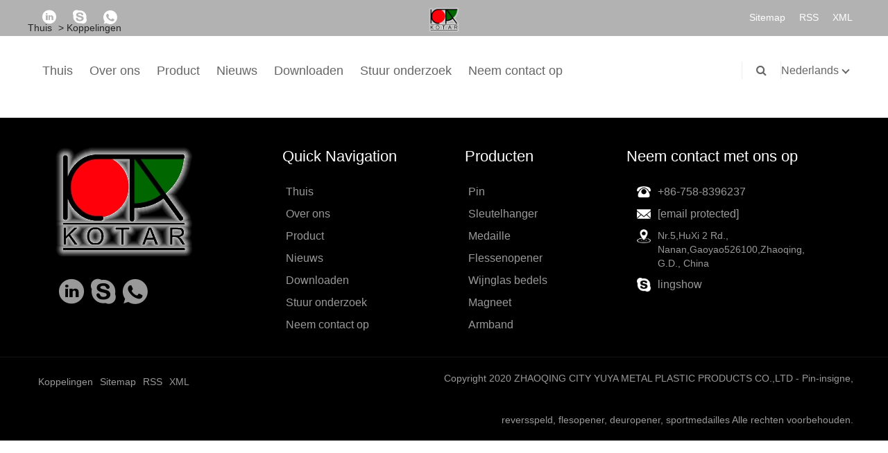

--- FILE ---
content_type: text/html; charset=utf-8
request_url: https://nl.kotarchina.com/links.html
body_size: 9453
content:
<!DOCTYPE html>
<html lang="en">
<head>
    <title>Koppelingen - ZHAOQING CITY YUYA METALEN PLASTIC PRODUCTEN CO.,LTD</title>
    <meta name="keywords" content="Pin-badge, reversspeld, flesopener, deuropener, sportmedailles, fabrikanten, leveranciers, fabriek" />
    <meta name="description" content="Koop pin-badge, reversspeld, flesopener, deuropener, sportmedailles van KOTAR. Topkwaliteit, grote keuze en deskundig advies zijn onze kenmerken. U kunt er zeker van zijn dat u de producten in onze fabriek koopt en wij bieden u de beste after-sales service en tijdige levering." />
    
<meta http-equiv="Content-Type" content="text/html; charset=UTF-8" />
<meta name="viewport" content="width=device-width,initial-scale=1,minimum-scale=1,maximum-scale=1,user-scalable=no" />
<meta name="format-detection" content="telephone=no" />
<meta name="apple-mobile-web-app-capable" content="yes" />
<meta name="apple-mobile-web-app-status-bar-style" content="black" />
<meta name="google-site-verification" content="Q6qs2H12v2WaRElU-0vQZdHA0NkDNjJWmpajH5Jkibw" />
<!-- Global site tag (gtag.js) - Google Analytics -->
<script async src="https://www.googletagmanager.com/gtag/js?id=UA-174189510-1"></script>
<script>
  window.dataLayer = window.dataLayer || [];
  function gtag(){dataLayer.push(arguments);}
  gtag('js', new Date());

  gtag('config', 'UA-174189510-1');
</script>
<link rel="canonical" href="https://nl.kotarchina.com/links.html" />
<link rel="icon" type="image/x-icon" href="//d.hzytb.com/images/20230111/151828/053346.png" type="image/x-icon">
<link rel="shortcut icon" type="image/x-icon" href="//d.hzytb.com/images/20230111/151828/053346.png" type="image/x-icon">
<script src="/templates/1043/js/iconfont.js"></script>
<script type="text/javascript" src="/templates/1043/js/jquery.min.js"></script>
<link rel="stylesheet" href="/static/css/layui-grid.css" />
<link rel="stylesheet" type="text/css" href="/templates/1043/css/product.css">
<link rel="stylesheet" type="text/css" href="/templates/1043/css/product_mobile.css">

<link href="/templates/1043/css/bootstrap.min.css" rel="stylesheet">
<link href="/templates/1043/css/swiper.min.css" rel="stylesheet">
<link href="/templates/1043/css/font-awesome.css" rel="stylesheet">
<link href="/templates/1043/css/animate.min.css" rel="stylesheet">
<link href="/templates/1043/css/style.css?v=1.0" rel="stylesheet">
<link href="/templates/1043/css/iconfont.css" rel="stylesheet" />
<link href="/templates/1043/css/im.css" rel="stylesheet" />
<link href="/templates/1043/css/mobile_contact.css" rel="stylesheet" />
<link rel="stylesheet" href="/static/fonts/trade-fonts/iconfont.css" />

<link href="/templates/1043/css/z-main.css" rel="stylesheet">
<link href="/templates/1043/css/z-style.css" rel="stylesheet">
<link href="/templates/1043/css/z-theme.css" rel="stylesheet">
<script src="/templates/1043/js/z-common1.js"></script>
<script src="/templates/1043/js/z-owl.carousel.js"></script>

<link href="/templates/1043/css/ues-base.css?v=1.0" rel="stylesheet">

<script src="/static/js/layui/layui.js"></script>
<style>
    .shown_products_b_a .opt p {
		font-size:14px;
		line-height:150%;
		margin:10px 0;
	}
	.shown_products_b_a .opt h4 {
		font-size:18px;
		font-weight:bold;
		line-height:150%;
		margin:30px 0 10px 0;
	}
	.shown_products_b_a .opt table {
		font-size:14px;
		margin:10px 0;
	}
	.shown_products_b_a .opt table td {
		padding:10px;
	}
@media screen and (max-width: 769px) {
.block-content {
width: 100% !important;
}
.footer-up .col-md-5 {
    display: block; 
}
.footer-up .foot-right {
    display: block; 
}
.classes img {width:auto;height:auto}
.news-img img {width:auto;height:auto}
#nav .submenu li a {z-index:999}
.foot-nav li {
    float: left;
}
}
.pagination {
    display: revert;
    margin-top: 20px;
}
</style>
</head>
<body style="width: 100%;">
<div class="cont">
    <link rel="stylesheet" href="/static/fonts/trade-fonts/iconfont.css" />
<style>
	.header-top .left .trade-icon {
		font-size: 20px;
		color: #fff;
	}
	footer .footer-up .col-md-7 ul.shm li .trade-icon {
		font-size: 36px;
	}
</style>
<header id="head">
	<div class="header-top clearfix">
		<div class="left c-share">
						<a href="https://www.linkedin.com/in/maggie-maggie-kotar-626b6736/?msgControlName=reply_to_sender&amp;msgConversationId=6689198871135965184&amp;msgOverlay=true" rel="nofollow" class="Linkedin clickLog" data-position="top" data-type="Linkedin"><i class="iconfont icon-in"></i></a>
						<a href="skype:lingshow?chat" rel="nofollow" class="skype clickLog" data-position="top" data-type="skype"><i class="iconfont icon-skype"></i></a>
						<a href="https://api.whatsapp.com/send?l=en&phone=+8613560902333" rel="nofollow" class="Whatsapp clickLog" target="_blank" data-position="top" data-type="Whatsapp"><i class="iconfont icon-whatsapp"></i></a>
					</div>
		<div class="right">
			<ul class="top-ul clearfix">
				<li><a href="/sitemap.html">Sitemap</a></li>
				<li><a href="/rss.xml">RSS</a></li>
				<li><a href="/sitemap.xml">XML</a></li>
			</ul>
		</div>
	</div>
	<nav class="clearfix">
		<div class="left nav" id="nav">
			<ul class="nav_en site_383055">
								<li onmouseover="displaySubMenu(this)" onmouseout="hideSubMenu(this)">
					<a href="/" title="Thuis" class="inmenu">Thuis</a>
									</li>
								<li onmouseover="displaySubMenu(this)" onmouseout="hideSubMenu(this)">
					<a href="/about.html" title="Over ons" class="inmenu_1">Over ons</a>
										<ul class="submenu">
												<li class="side_nav1" onmouseover="displaySubMenu(this)" onmouseout="hideSubMenu(this)">
							<a href="/about-13355.html" title="Over ons">Over ons</a>
													</li>
												<li class="side_nav1" onmouseover="displaySubMenu(this)" onmouseout="hideSubMenu(this)">
							<a href="/about-13404.html" title="Ons certificaat">Ons certificaat</a>
													</li>
												<li class="side_nav1" onmouseover="displaySubMenu(this)" onmouseout="hideSubMenu(this)">
							<a href="/about-13453.html" title="Productieapparatuur">Productieapparatuur</a>
													</li>
												<li class="side_nav1" onmouseover="displaySubMenu(this)" onmouseout="hideSubMenu(this)">
							<a href="/about-13502.html" title="Productie Markt">Productie Markt</a>
													</li>
												<li class="side_nav1" onmouseover="displaySubMenu(this)" onmouseout="hideSubMenu(this)">
							<a href="/about-13551.html" title="Onze service">Onze service</a>
													</li>
											</ul>
									</li>
								<li onmouseover="displaySubMenu(this)" onmouseout="hideSubMenu(this)">
					<a href="/products.html" title="Product" class="inmenu">Product</a>
										<ul class="submenu">
												<li class="side_nav1" onmouseover="displaySubMenu(this)" onmouseout="hideSubMenu(this)">
							<a href="/pin/" title="Pin">Pin</a>
													</li>
												<li class="side_nav1" onmouseover="displaySubMenu(this)" onmouseout="hideSubMenu(this)">
							<a href="/keychain/" title="Sleutelhanger">Sleutelhanger</a>
													</li>
												<li class="side_nav1" onmouseover="displaySubMenu(this)" onmouseout="hideSubMenu(this)">
							<a href="/medal/" title="Medaille">Medaille</a>
													</li>
												<li class="side_nav1" onmouseover="displaySubMenu(this)" onmouseout="hideSubMenu(this)">
							<a href="/bottle-opener/" title="Flessenopener">Flessenopener</a>
													</li>
												<li class="side_nav1" onmouseover="displaySubMenu(this)" onmouseout="hideSubMenu(this)">
							<a href="/wine-glass-charms/" title="Wijnglas bedels">Wijnglas bedels</a>
													</li>
												<li class="side_nav1" onmouseover="displaySubMenu(this)" onmouseout="hideSubMenu(this)">
							<a href="/magnet/" title="Magneet">Magneet</a>
													</li>
												<li class="side_nav1" onmouseover="displaySubMenu(this)" onmouseout="hideSubMenu(this)">
							<a href="/bracelet/" title="Armband">Armband</a>
													</li>
												<li class="side_nav1" onmouseover="displaySubMenu(this)" onmouseout="hideSubMenu(this)">
							<a href="/name-tags/" title="Naam kaartjes">Naam kaartjes</a>
													</li>
												<li class="side_nav1" onmouseover="displaySubMenu(this)" onmouseout="hideSubMenu(this)">
							<a href="/dog-tags/" title="Hondenlabels">Hondenlabels</a>
													</li>
												<li class="side_nav1" onmouseover="displaySubMenu(this)" onmouseout="hideSubMenu(this)">
							<a href="/money-clip/" title="Geld clip">Geld clip</a>
													</li>
												<li class="side_nav1" onmouseover="displaySubMenu(this)" onmouseout="hideSubMenu(this)">
							<a href="/bookmarks/" title="Bladwijzers">Bladwijzers</a>
													</li>
												<li class="side_nav1" onmouseover="displaySubMenu(this)" onmouseout="hideSubMenu(this)">
							<a href="/cufflinks/" title="Manchetknopen">Manchetknopen</a>
													</li>
												<li class="side_nav1" onmouseover="displaySubMenu(this)" onmouseout="hideSubMenu(this)">
							<a href="/tie-clip/" title="Stropdas clip">Stropdas clip</a>
													</li>
												<li class="side_nav1" onmouseover="displaySubMenu(this)" onmouseout="hideSubMenu(this)">
							<a href="/token-coin/" title="Token munt">Token munt</a>
													</li>
												<li class="side_nav1" onmouseover="displaySubMenu(this)" onmouseout="hideSubMenu(this)">
							<a href="/metal-coins/" title="Metalen munten">Metalen munten</a>
													</li>
												<li class="side_nav1" onmouseover="displaySubMenu(this)" onmouseout="hideSubMenu(this)">
							<a href="/medallion/" title="Medaillon">Medaillon</a>
													</li>
												<li class="side_nav1" onmouseover="displaySubMenu(this)" onmouseout="hideSubMenu(this)">
							<a href="/door-opener/" title="Deuropener">Deuropener</a>
													</li>
												<li class="side_nav1" onmouseover="displaySubMenu(this)" onmouseout="hideSubMenu(this)">
							<a href="/keyring/" title="Sleutelhanger">Sleutelhanger</a>
													</li>
												<li class="side_nav1" onmouseover="displaySubMenu(this)" onmouseout="hideSubMenu(this)">
							<a href="/lapel-pin/" title="Revers speld">Revers speld</a>
													</li>
												<li class="side_nav1" onmouseover="displaySubMenu(this)" onmouseout="hideSubMenu(this)">
							<a href="/badge/" title="Kenteken">Kenteken</a>
													</li>
											</ul>
									</li>
								<li onmouseover="displaySubMenu(this)" onmouseout="hideSubMenu(this)">
					<a href="/news.html" title="Nieuws" class="inmenu">Nieuws</a>
										<ul class="submenu">
												<li class="side_nav1" onmouseover="displaySubMenu(this)" onmouseout="hideSubMenu(this)">
							<a href="/news-1907.html" title="Nieuws uit de sector">Nieuws uit de sector</a>
													</li>
											</ul>
									</li>
								<li onmouseover="displaySubMenu(this)" onmouseout="hideSubMenu(this)">
					<a href="/download.html" title="Downloaden" class="inmenu">Downloaden</a>
									</li>
								<li onmouseover="displaySubMenu(this)" onmouseout="hideSubMenu(this)">
					<a href="/message.html" title="Stuur onderzoek" class="inmenu">Stuur onderzoek</a>
									</li>
								<li onmouseover="displaySubMenu(this)" onmouseout="hideSubMenu(this)">
					<a href="/contact.html" title="Neem contact op" class="inmenu">Neem contact op</a>
									</li>
							</ul>
		</div>
				<div class="logo"> <a href="/" title="ZHAOQING CITY YUYA METALEN PLASTIC PRODUCTEN CO.,LTD" ><img src="//d.hzytb.com/images/20230111/151828/141441.png" alt="ZHAOQING CITY YUYA METALEN PLASTIC PRODUCTEN CO.,LTD" title="ZHAOQING CITY YUYA METALEN PLASTIC PRODUCTEN CO.,LTD"></a> </div>
		<div class="nav-right right">
			<ul class="clearfix">
								<li class="emali"> <a href="/cdn-cgi/l/email-protection#c5aeaab1a4b7a6adacaba485bcb0bca4eba6aaa8eba6ab" title="kotarchina@yuya.com.cn" class="clickLog" data-position="top" data-type="email"><i class="fa fa-emali"></i><span class="__cf_email__" data-cfemail="7c1713081d0e1f1415121d3c0509051d521f1311521f12">[email&#160;protected]</span></a> </li>
								<li class="phone"> <a href="tel:+86-758-8396237" title="+86-758-8396237" class="clickLog" data-position="top" data-type="phone"><i class="fa fa-phone"></i>+86-758-8396237</a> </li>
				<li class="line"></li>
				<li class="nav-search"> <i class="fa fa-search"></i>
					<div class="bubble">
						<form action="/products.html" method="get">
							<input id="txtsearch" name="wd" class="search-txt" type="text" placeholder="Zoek hier">
							<button type="submit" class="search-submit" id="btnSearch"><i class="fa fa-search"></i></button>
						</form>
					</div>
				</li>
				<li class="line"></li>
				<li class="gz sremove">Nederlands					<div class="bubble">
						<ul class="submenu">
														<li><img title="L&euml;tzebuergesch" alt="L&euml;tzebuergesch" src="/upload/lang/lb.gif"><a href="https://lb.kotarchina.com" title="L&euml;tzebuergesch" >L&euml;tzebuergesch </a></li>
														<li><img title="Latine" alt="Latine" src="/upload/lang/la.gif"><a href="https://la.kotarchina.com" title="Latine" >Latine </a></li>
														<li><img title="ລາວ" alt="ລາວ" src="/upload/lang/lo.gif"><a href="https://lo.kotarchina.com" title="ລາວ" >ລາວ </a></li>
														<li><img title="български" alt="български" src="/upload/lang/bg.gif"><a href="https://bg.kotarchina.com" title="български" >български </a></li>
														<li><img title="Burmese" alt="Burmese" src="/upload/lang/my.gif"><a href="https://my.kotarchina.com" title="Burmese" >Burmese </a></li>
														<li><img title="فارسی" alt="فارسی" src="/upload/lang/fa.gif"><a href="https://fa.kotarchina.com" title="فارسی" >فارسی </a></li>
														<li><img title="Javanese" alt="Javanese" src="/upload/lang/javanese.gif"><a href="https://jw.kotarchina.com" title="Javanese" >Javanese </a></li>
														<li><img title="Українська" alt="Українська" src="/upload/lang/uk.gif"><a href="https://uk.kotarchina.com" title="Українська" >Українська </a></li>
														<li><img title="&Epsilon;&lambda;&lambda;&eta;&nu;&iota;&kappa;ά" alt="&Epsilon;&lambda;&lambda;&eta;&nu;&iota;&kappa;ά" src="/upload/lang/el.gif"><a href="https://el.kotarchina.com" title="&Epsilon;&lambda;&lambda;&eta;&nu;&iota;&kappa;ά" >&Epsilon;&lambda;&lambda;&eta;&nu;&iota;&kappa;ά </a></li>
														<li><img title="če&scaron;tina" alt="če&scaron;tina" src="/upload/lang/cs.gif"><a href="https://cs.kotarchina.com" title="če&scaron;tina" >če&scaron;tina </a></li>
														<li><img title="اردو" alt="اردو" src="/upload/lang/urdu.gif"><a href="https://ur.kotarchina.com" title="اردو" >اردو </a></li>
														<li><img title="Қазақ" alt="Қазақ" src="/upload/lang/kk.gif"><a href="https://kk.kotarchina.com" title="Қазақ" >Қазақ </a></li>
														<li><img title="Euskal" alt="Euskal" src="/upload/lang/eu.gif"><a href="https://eu.kotarchina.com" title="Euskal" >Euskal </a></li>
														<li><img title="Македонски" alt="Македонски" src="/upload/lang/mk.gif"><a href="https://mk.kotarchina.com" title="Македонски" >Македонски </a></li>
														<li><img title="O'zbek" alt="O'zbek" src="/upload/lang/uz.gif"><a href="https://uz.kotarchina.com" title="O'zbek" >O'zbek </a></li>
														<li><img title="Монгол хэл" alt="Монгол хэл" src="/upload/lang/mn.gif"><a href="https://mn.kotarchina.com" title="Монгол хэл" >Монгол хэл </a></li>
														<li><img title="Кыргыз тили" alt="Кыргыз тили" src="/upload/lang/ky.gif"><a href="https://ky.kotarchina.com" title="Кыргыз тили" >Кыргыз тили </a></li>
														<li><img title="Bosanski" alt="Bosanski" src="/upload/lang/bs.gif"><a href="https://bs.kotarchina.com" title="Bosanski" >Bosanski </a></li>
														<li><img title="Shqiptar" alt="Shqiptar" src="/upload/lang/sq.gif"><a href="https://sq.kotarchina.com" title="Shqiptar" >Shqiptar </a></li>
														<li><img title="Беларус" alt="Беларус" src="/upload/lang/be.gif"><a href="https://be.kotarchina.com" title="Беларус" >Беларус </a></li>
														<li><img title="Galego" alt="Galego" src="/upload/lang/gl.gif"><a href="https://gl.kotarchina.com" title="Galego" >Galego </a></li>
														<li><img title="Српски" alt="Српски" src="/upload/lang/sr.gif"><a href="https://sr.kotarchina.com" title="Српски" >Српски </a></li>
														<li><img title="Rom&acirc;nă" alt="Rom&acirc;nă" src="/upload/lang/ro.gif"><a href="https://ro.kotarchina.com" title="Rom&acirc;nă" >Rom&acirc;nă </a></li>
														<li><img title="Eesti Keel" alt="Eesti Keel" src="/upload/lang/et.gif"><a href="https://et.kotarchina.com" title="Eesti Keel" >Eesti Keel </a></li>
														<li><img title="norsk" alt="norsk" src="/upload/lang/no.gif"><a href="https://no.kotarchina.com" title="norsk" >norsk </a></li>
														<li><img title="Indonesia" alt="Indonesia" src="/upload/lang/id.gif"><a href="https://id.kotarchina.com" title="Indonesia" >Indonesia </a></li>
														<li><img title="ไทย" alt="ไทย" src="/upload/lang/th.gif"><a href="https://th.kotarchina.com" title="ไทย" >ไทย </a></li>
														<li><img title="Nederlands" alt="Nederlands" src="/upload/lang/nl.gif"><a href="https://nl.kotarchina.com" title="Nederlands" >Nederlands </a></li>
														<li><img title="Italiano" alt="Italiano" src="/upload/lang/it.gif"><a href="https://it.kotarchina.com" title="Italiano" >Italiano </a></li>
														<li><img title="Tiếng Việt" alt="Tiếng Việt" src="/upload/lang/vi.gif"><a href="https://vi.kotarchina.com" title="Tiếng Việt" >Tiếng Việt </a></li>
														<li><img title="Deutsch" alt="Deutsch" src="/upload/lang/de.gif"><a href="https://de.kotarchina.com" title="Deutsch" >Deutsch </a></li>
														<li><img title="日本語" alt="日本語" src="/upload/lang/ja.gif"><a href="https://ja.kotarchina.com" title="日本語" >日本語 </a></li>
														<li><img title="fran&ccedil;ais" alt="fran&ccedil;ais" src="/upload/lang/fr.gif"><a href="https://fr.kotarchina.com" title="fran&ccedil;ais" >fran&ccedil;ais </a></li>
														<li><img title="русский" alt="русский" src="/upload/lang/ru.gif"><a href="https://ru.kotarchina.com" title="русский" >русский </a></li>
														<li><img title="Portugu&ecirc;s" alt="Portugu&ecirc;s" src="/upload/lang/pt.gif"><a href="https://pt.kotarchina.com" title="Portugu&ecirc;s" >Portugu&ecirc;s </a></li>
														<li><img title="Espa&ntilde;ol" alt="Espa&ntilde;ol" src="/upload/lang/es.gif"><a href="https://es.kotarchina.com" title="Espa&ntilde;ol" >Espa&ntilde;ol </a></li>
														<li><img title="Polski" alt="Polski" src="/upload/lang/pl.gif"><a href="https://pl.kotarchina.com" title="Polski" >Polski </a></li>
														<li><img title="한국어" alt="한국어" src="/upload/lang/ko.gif"><a href="https://ko.kotarchina.com" title="한국어" >한국어 </a></li>
														<li><img title="Svenska" alt="Svenska" src="/upload/lang/sv.gif"><a href="https://sv.kotarchina.com" title="Svenska" >Svenska </a></li>
														<li><img title="عربى" alt="عربى" src="/upload/lang/ar.gif"><a href="https://ar.kotarchina.com" title="عربى" >عربى </a></li>
														<li><img title="Gaeilge" alt="Gaeilge" src="/upload/lang/ga.gif"><a href="https://ga.kotarchina.com" title="Gaeilge" >Gaeilge </a></li>
														<li><img title="T&uuml;rk" alt="T&uuml;rk" src="/upload/lang/tr.gif"><a href="https://tr.kotarchina.com" title="T&uuml;rk" >T&uuml;rk </a></li>
														<li><img title="Pilipino" alt="Pilipino" src="/upload/lang/tl.gif"><a href="https://tl.kotarchina.com" title="Pilipino" >Pilipino </a></li>
														<li><img title="हिन्दी" alt="हिन्दी" src="/upload/lang/hi.gif"><a href="https://hi.kotarchina.com" title="हिन्दी" >हिन्दी </a></li>
														<li><img title="Suomi" alt="Suomi" src="/upload/lang/fi.gif"><a href="https://fi.kotarchina.com" title="Suomi" >Suomi </a></li>
														<li><img title="Dansk" alt="Dansk" src="/upload/lang/da.gif"><a href="https://da.kotarchina.com" title="Dansk" >Dansk </a></li>
														<li><img title="বাংলা" alt="বাংলা" src="/upload/lang/bn.gif"><a href="https://bn.kotarchina.com" title="বাংলা" >বাংলা </a></li>
														<li><img title="Malay" alt="Malay" src="/upload/lang/ms.gif"><a href="https://ms.kotarchina.com" title="Malay" >Malay </a></li>
														<li><img title="magyar" alt="magyar" src="/upload/lang/hu.gif"><a href="https://hu.kotarchina.com" title="magyar" >magyar </a></li>
														<li><img title="English" alt="English" src="/upload/lang/en.gif"><a href="https://www.kotarchina.com" title="English" >English </a></li>
													</ul>
					</div>
				</li>
			</ul>
		</div>
		<div class="mask"></div>
		<div class="nav-btn">
			<div class="nav-r-btn"><span></span><span></span><span></span></div>
		</div>
	</nav>
</header>
    <div class="block">
        <div class="layout">
            <div class="position">
<span>
		<a href="/">Thuis</a> >
				<a href="/links.html">Koppelingen</a> 		</span>
</div>

            <div class="classes">
                <h1>Koppelingen</h1>
                <div class="links-content">
                    <ul>
                                            </ul>
                </div>
            </div>
            </div>
        </div>
    </div>
<footer>
	<div class="container footer-up">
		<div class="col-md-6 foot-left wow bounceInLeft">
			<div class="col-md-7">
				<a href="/">
					<img src="//d.hzytb.com/images/20230111/151828/990545.png" alt="ZHAOQING CITY YUYA METALEN PLASTIC PRODUCTEN CO.,LTD" title="ZHAOQING CITY YUYA METALEN PLASTIC PRODUCTEN CO.,LTD" class="o__logo--bottom"></a>
				<ul class="shm">
										<li><a href="https://www.linkedin.com/in/maggie-maggie-kotar-626b6736/?msgControlName=reply_to_sender&amp;msgConversationId=6689198871135965184&amp;msgOverlay=true" rel="nofollow" class="linkedin clickLog" data-position="bottom" data-type="linkedin"><i class="iconfont icon-in"></i></a></li>
										<li><a href="skype:lingshow?chat" rel="nofollow" class="skype clickLog" data-position="bottom" data-type="skype"><i class="iconfont icon-skype"></i></a></li>
										<li><a href="https://api.whatsapp.com/send?l=en&phone=+8613560902333" rel="nofollow" class="Whatsapp clickLog" target="_blank" data-position="bottom" data-type="whatsapp"><i class="iconfont icon-whatsapp"></i></a></li>
									</ul>
			</div>
			<div class="col-md-5">
				<div class="tit">Quick Navigation</div>
				<ul>
										<li id="li_Menu101_MainHome"><a href="/" title="Thuis">Thuis</a></li>
										<li id="li_Menu101_MainHome"><a href="/about.html" title="Over ons">Over ons</a></li>
										<li id="li_Menu101_MainHome"><a href="/products.html" title="Product">Product</a></li>
										<li id="li_Menu101_MainHome"><a href="/news.html" title="Nieuws">Nieuws</a></li>
										<li id="li_Menu101_MainHome"><a href="/download.html" title="Downloaden">Downloaden</a></li>
										<li id="li_Menu101_MainHome"><a href="/message.html" title="Stuur onderzoek">Stuur onderzoek</a></li>
										<li id="li_Menu101_MainHome"><a href="/contact.html" title="Neem contact op">Neem contact op</a></li>
									</ul>
			</div>
		</div>
		<div class="col-md-6 foot-right wow bounceInRight">
			<div class="col-md-5 products-title">
				<div class="tit">Producten</div>
				<ul>
										<li class="side_nav1" id="HeadProCat1"><a title="Pin" href="/pin/">Pin</a></li>
										<li class="side_nav1" id="HeadProCat1"><a title="Sleutelhanger" href="/keychain/">Sleutelhanger</a></li>
										<li class="side_nav1" id="HeadProCat1"><a title="Medaille" href="/medal/">Medaille</a></li>
										<li class="side_nav1" id="HeadProCat1"><a title="Flessenopener" href="/bottle-opener/">Flessenopener</a></li>
										<li class="side_nav1" id="HeadProCat1"><a title="Wijnglas bedels" href="/wine-glass-charms/">Wijnglas bedels</a></li>
										<li class="side_nav1" id="HeadProCat1"><a title="Magneet" href="/magnet/">Magneet</a></li>
										<li class="side_nav1" id="HeadProCat1"><a title="Armband" href="/bracelet/">Armband</a></li>
									</ul>
			</div>
			<div class="col-md-7 contact-box">
				<div class="tit">Neem contact met ons op</div>
				<ul class="contact-foot">
										<li class="clearfix"><span> <img src="/templates/1043/images/foot-right-icon01.png"></span><span> <a href="tel:+86-758-8396237" title="+86-758-8396237" class="clickLog" data-position="bottom" data-type="phone">+86-758-8396237</a> </span></li>
										<li class="clearfix"><span> <img src="/templates/1043/images/foot-right-icon02.png"></span><span> <a href="/cdn-cgi/l/email-protection#f79c98839685949f9e9996b78e828e96d994989ad99499" title="kotarchina@yuya.com.cn" class="clickLog" data-position="bottom" data-type="email"><span class="__cf_email__" data-cfemail="553e3a213427363d3c3b34152c202c347b363a387b363b">[email&#160;protected]</span></a> </span></li>
										<li class="clearfix"><span> <img src="/templates/1043/images/foot-right-icon04.png"></span><span>Nr.5,HuXi 2 Rd., Nanan,Gaoyao526100,Zhaoqing, G.D., China</span></li>
										<li class="clearfix"><span> <img src="/templates/1043/images/foot-right-icon05.png"></span><a title="lingshow" href="skype:lingshow?chat" class="clickLog" data-position="bottom" data-type="skype">lingshow</a></li>
									</ul>
			</div>
		</div>
	</div>
	<div class="footer-down">
		<div class="container">
			<ul class="foot-nav">
				<li><a href="/links.html">Koppelingen</a></li>
				<li><a href="/sitemap.html">Sitemap</a></li>
				<li><a href="/rss.xml">RSS</a></li>
				<li><a href="/sitemap.xml">XML</a></li>
			</ul>
			<div class="wow bounceInLeft">Copyright 2020 ZHAOQING CITY YUYA METAL PLASTIC PRODUCTS CO.,LTD - Pin-insigne, reversspeld, flesopener, deuropener, sportmedailles Alle rechten voorbehouden.<style> .logo img { height: 36px; } </stijl></div>
		</div>
	</div>
</footer>
<link rel="stylesheet" href="/static/fonts/iconfont.css" />
<link rel="stylesheet" href="/templates/1043/css/im.css" />
<div class="im">
	<label class="im-l" for="select"><i class="iconfont icon-message"></i></label>
	<input type="checkbox" id="select">
	<div class="box">
		<ul>
						<li><a class="im-list clickLog" href="https://wpa.qq.com/msgrd?v=3&amp;uin=1581599860&amp;menu=yes" title="QQ" target="_blank" data-position="contact" data-type="QQ"><img style="width:25px;" src="//d.hzytb.com/images/20220115/174855/794293.png"><span>Maggie Lai</span></a></li>
						<li><a class="im-list clickLog" href="skype:lingshow?chat" title="Skype" target="_blank" data-position="contact" data-type="Skype"><img style="width:25px;" src="//d.hzytb.com/images/20220115/182248/744753.png"><span>Maggie Lai</span></a></li>
						<li><a class="im-list clickLog" href="mailto:kotarchina@yuya.com.cn" title="E-mail" target="_blank" data-position="contact" data-type="E-mail"><img style="width:25px;" src="//d.hzytb.com/images/20220115/182737/821316.png"><span>Maggie Lai</span></a></li>
			<li style="margin-bottom: 0;"><a class="im-list" href="javascript:;"><img src="//d.hzytb.com/images/20230111/151828/382645.png"></a></li>		</ul>
	</div>
</div>

<div class="mobile-foot-contact">
	<div class="head-phone"><span data-txt="Phone"><a href="tel:+86-758-8396237" class="clickLog" data-position="bottom" data-type="phone"><i class="trade-icon trade-icon-a-dianhua2"></i>+86-758-8396237</span></a></div>
		<div class="head-email"><span data-txt="Email"><a href="mailto:kotarchina@yuya.com.cn" class="clickLog" data-position="bottom" data-type="email"><i class="trade-icon trade-icon-email"></i>kotarchina@yuya.com.cn</a></span></div>
	</div>

<script src="/templates/1043/js/site_common.js" type="text/javascript"></script>
<script src="/templates/1043/js/bootstrap.min.js" type="text/javascript"></script>
<script src="/templates/1043/js/swiper.min.js" type="text/javascript"></script>
<script src="/templates/1043/js/wow.min.js" type="text/javascript"></script>
<script src="/templates/1043/js/index.js" type="text/javascript"></script>

<script src="/templates/1043/js/wow.js" id="WOW"></script>
<script type="text/javascript" src="/templates/1043/js/jquery.flexslider-min.js"></script>
<script type="text/javascript" src="/templates/1043/js/sidebar-product.js"></script>
<script type="text/javascript" src="/templates/1043/js/product_slide.js"></script>
<script type="text/javascript" src="/templates/1043/js/jquery.lightbox-0.5.js"></script>
<script type="text/javascript" src="/templates/1043/js/jquery.fancybox.min.js"></script>
<script src="/static/js/common.js"></script>
<script src="/static/js/customer_site.js?site=831140"></script>

<script type='text/javascript'>
console.group('基本');
console.log("\u8bf7\u6c42\u4fe1\u606f 2026-01-22 17:57:32 HTTP\/1.1 GET : https:\/\/nl.kotarchina.com\/links.html");
console.log("\u8fd0\u884c\u65f6\u95f4 0.089689s [ \u541e\u5410\u7387\uff1a11.15req\/s ] \u5185\u5b58\u6d88\u8017\uff1a4,944.51kb \u6587\u4ef6\u52a0\u8f7d\uff1a147");
console.log("\u67e5\u8be2\u4fe1\u606f 23 queries");
console.log("\u7f13\u5b58\u4fe1\u606f 46 reads,8 writes");
console.log("\u4f1a\u8bdd\u4fe1\u606f SESSION_ID=9b6fbfc1de3cd05bd180326445e2e0f0");
console.groupEnd();console.groupCollapsed('文件');
console.log("1 \/www\/wwwroot\/tradesite3\/public\/index.php ( 0.85 KB )");
console.log("2 \/www\/wwwroot\/tradesite3\/vendor\/autoload.php ( 0.17 KB )");
console.log("3 \/www\/wwwroot\/tradesite3\/vendor\/composer\/autoload_real.php ( 2.49 KB )");
console.log("4 \/www\/wwwroot\/tradesite3\/vendor\/composer\/platform_check.php ( 0.90 KB )");
console.log("5 \/www\/wwwroot\/tradesite3\/vendor\/composer\/ClassLoader.php ( 14.03 KB )");
console.log("6 \/www\/wwwroot\/tradesite3\/vendor\/composer\/autoload_static.php ( 5.09 KB )");
console.log("7 \/www\/wwwroot\/tradesite3\/vendor\/topthink\/think-helper\/src\/helper.php ( 7.35 KB )");
console.log("8 \/www\/wwwroot\/tradesite3\/vendor\/topthink\/think-orm\/stubs\/load_stubs.php ( 0.16 KB )");
console.log("9 \/www\/wwwroot\/tradesite3\/vendor\/topthink\/framework\/src\/think\/Exception.php ( 1.69 KB )");
console.log("10 \/www\/wwwroot\/tradesite3\/vendor\/topthink\/framework\/src\/think\/Facade.php ( 2.71 KB )");
console.log("11 \/www\/wwwroot\/tradesite3\/vendor\/symfony\/polyfill-php80\/bootstrap.php ( 1.50 KB )");
console.log("12 \/www\/wwwroot\/tradesite3\/vendor\/symfony\/polyfill-php72\/bootstrap.php ( 1.89 KB )");
console.log("13 \/www\/wwwroot\/tradesite3\/vendor\/symfony\/polyfill-mbstring\/bootstrap.php ( 7.07 KB )");
console.log("14 \/www\/wwwroot\/tradesite3\/vendor\/symfony\/var-dumper\/Resources\/functions\/dump.php ( 0.79 KB )");
console.log("15 \/www\/wwwroot\/tradesite3\/vendor\/topthink\/think-captcha\/src\/helper.php ( 1.37 KB )");
console.log("16 \/www\/wwwroot\/tradesite3\/vendor\/topthink\/framework\/src\/think\/App.php ( 14.20 KB )");
console.log("17 \/www\/wwwroot\/tradesite3\/vendor\/topthink\/framework\/src\/think\/Container.php ( 15.22 KB )");
console.log("18 \/www\/wwwroot\/tradesite3\/vendor\/psr\/container\/src\/ContainerInterface.php ( 1.02 KB )");
console.log("19 \/www\/wwwroot\/tradesite3\/app\/provider.php ( 0.25 KB )");
console.log("20 \/www\/wwwroot\/tradesite3\/vendor\/topthink\/framework\/src\/think\/Http.php ( 6.12 KB )");
console.log("21 \/www\/wwwroot\/tradesite3\/vendor\/topthink\/think-helper\/src\/helper\/Str.php ( 7.28 KB )");
console.log("22 \/www\/wwwroot\/tradesite3\/vendor\/topthink\/framework\/src\/think\/Env.php ( 4.64 KB )");
console.log("23 \/www\/wwwroot\/tradesite3\/app\/common.php ( 18.51 KB )");
console.log("24 \/www\/wwwroot\/tradesite3\/vendor\/topthink\/framework\/src\/helper.php ( 18.44 KB )");
console.log("25 \/www\/wwwroot\/tradesite3\/vendor\/topthink\/framework\/src\/think\/Config.php ( 5.03 KB )");
console.log("26 \/www\/wwwroot\/tradesite3\/config\/app.php ( 1.49 KB )");
console.log("27 \/www\/wwwroot\/tradesite3\/vendor\/topthink\/framework\/src\/think\/facade\/Env.php ( 1.67 KB )");
console.log("28 \/www\/wwwroot\/tradesite3\/config\/cache.php ( 0.80 KB )");
console.log("29 \/www\/wwwroot\/tradesite3\/config\/captcha.php ( 1.02 KB )");
console.log("30 \/www\/wwwroot\/tradesite3\/config\/console.php ( 0.40 KB )");
console.log("31 \/www\/wwwroot\/tradesite3\/config\/cookie.php ( 0.56 KB )");
console.log("32 \/www\/wwwroot\/tradesite3\/config\/database.php ( 3.88 KB )");
console.log("33 \/www\/wwwroot\/tradesite3\/config\/filesystem.php ( 0.63 KB )");
console.log("34 \/www\/wwwroot\/tradesite3\/config\/lang.php ( 0.81 KB )");
console.log("35 \/www\/wwwroot\/tradesite3\/config\/log.php ( 1.37 KB )");
console.log("36 \/www\/wwwroot\/tradesite3\/config\/middleware.php ( 0.19 KB )");
console.log("37 \/www\/wwwroot\/tradesite3\/config\/route.php ( 1.54 KB )");
console.log("38 \/www\/wwwroot\/tradesite3\/config\/session.php ( 0.57 KB )");
console.log("39 \/www\/wwwroot\/tradesite3\/config\/trace.php ( 0.34 KB )");
console.log("40 \/www\/wwwroot\/tradesite3\/config\/view.php ( 0.99 KB )");
console.log("41 \/www\/wwwroot\/tradesite3\/app\/event.php ( 0.25 KB )");
console.log("42 \/www\/wwwroot\/tradesite3\/vendor\/topthink\/framework\/src\/think\/Event.php ( 6.96 KB )");
console.log("43 \/www\/wwwroot\/tradesite3\/app\/service.php ( 0.13 KB )");
console.log("44 \/www\/wwwroot\/tradesite3\/app\/AppService.php ( 0.26 KB )");
console.log("45 \/www\/wwwroot\/tradesite3\/vendor\/topthink\/framework\/src\/think\/Service.php ( 1.67 KB )");
console.log("46 \/www\/wwwroot\/tradesite3\/vendor\/topthink\/framework\/src\/think\/Lang.php ( 7.60 KB )");
console.log("47 \/www\/wwwroot\/tradesite3\/vendor\/topthink\/framework\/src\/lang\/zh-cn.php ( 12.88 KB )");
console.log("48 \/www\/wwwroot\/tradesite3\/vendor\/topthink\/framework\/src\/think\/initializer\/Error.php ( 3.19 KB )");
console.log("49 \/www\/wwwroot\/tradesite3\/vendor\/topthink\/framework\/src\/think\/initializer\/RegisterService.php ( 1.33 KB )");
console.log("50 \/www\/wwwroot\/tradesite3\/vendor\/services.php ( 0.18 KB )");
console.log("51 \/www\/wwwroot\/tradesite3\/vendor\/topthink\/framework\/src\/think\/service\/PaginatorService.php ( 1.52 KB )");
console.log("52 \/www\/wwwroot\/tradesite3\/vendor\/topthink\/framework\/src\/think\/service\/ValidateService.php ( 0.99 KB )");
console.log("53 \/www\/wwwroot\/tradesite3\/vendor\/topthink\/framework\/src\/think\/service\/ModelService.php ( 1.76 KB )");
console.log("54 \/www\/wwwroot\/tradesite3\/vendor\/topthink\/think-captcha\/src\/CaptchaService.php ( 0.52 KB )");
console.log("55 \/www\/wwwroot\/tradesite3\/vendor\/topthink\/think-trace\/src\/Service.php ( 0.77 KB )");
console.log("56 \/www\/wwwroot\/tradesite3\/vendor\/topthink\/framework\/src\/think\/Middleware.php ( 6.78 KB )");
console.log("57 \/www\/wwwroot\/tradesite3\/vendor\/topthink\/framework\/src\/think\/initializer\/BootService.php ( 0.77 KB )");
console.log("58 \/www\/wwwroot\/tradesite3\/vendor\/topthink\/think-orm\/src\/Paginator.php ( 11.59 KB )");
console.log("59 \/www\/wwwroot\/tradesite3\/vendor\/topthink\/framework\/src\/think\/Validate.php ( 46.10 KB )");
console.log("60 \/www\/wwwroot\/tradesite3\/vendor\/topthink\/think-orm\/src\/Model.php ( 26.16 KB )");
console.log("61 \/www\/wwwroot\/tradesite3\/vendor\/topthink\/think-helper\/src\/contract\/Arrayable.php ( 0.09 KB )");
console.log("62 \/www\/wwwroot\/tradesite3\/vendor\/topthink\/think-helper\/src\/contract\/Jsonable.php ( 0.13 KB )");
console.log("63 \/www\/wwwroot\/tradesite3\/vendor\/topthink\/think-orm\/src\/model\/concern\/Attribute.php ( 17.50 KB )");
console.log("64 \/www\/wwwroot\/tradesite3\/vendor\/topthink\/think-orm\/src\/model\/concern\/RelationShip.php ( 26.06 KB )");
console.log("65 \/www\/wwwroot\/tradesite3\/vendor\/topthink\/think-orm\/src\/model\/concern\/ModelEvent.php ( 2.27 KB )");
console.log("66 \/www\/wwwroot\/tradesite3\/vendor\/topthink\/think-orm\/src\/model\/concern\/TimeStamp.php ( 5.70 KB )");
console.log("67 \/www\/wwwroot\/tradesite3\/vendor\/topthink\/think-orm\/src\/model\/concern\/Conversion.php ( 10.10 KB )");
console.log("68 \/www\/wwwroot\/tradesite3\/vendor\/topthink\/framework\/src\/think\/Db.php ( 2.87 KB )");
console.log("69 \/www\/wwwroot\/tradesite3\/vendor\/topthink\/think-orm\/src\/DbManager.php ( 8.31 KB )");
console.log("70 \/www\/wwwroot\/tradesite3\/vendor\/topthink\/framework\/src\/think\/Log.php ( 8.50 KB )");
console.log("71 \/www\/wwwroot\/tradesite3\/vendor\/topthink\/framework\/src\/think\/Manager.php ( 3.98 KB )");
console.log("72 \/www\/wwwroot\/tradesite3\/vendor\/psr\/log\/Psr\/Log\/LoggerInterface.php ( 3.04 KB )");
console.log("73 \/www\/wwwroot\/tradesite3\/vendor\/topthink\/framework\/src\/think\/Cache.php ( 4.79 KB )");
console.log("74 \/www\/wwwroot\/tradesite3\/vendor\/psr\/simple-cache\/src\/CacheInterface.php ( 4.50 KB )");
console.log("75 \/www\/wwwroot\/tradesite3\/vendor\/topthink\/think-helper\/src\/helper\/Arr.php ( 15.54 KB )");
console.log("76 \/www\/wwwroot\/tradesite3\/vendor\/topthink\/framework\/src\/think\/cache\/driver\/File.php ( 7.41 KB )");
console.log("77 \/www\/wwwroot\/tradesite3\/vendor\/topthink\/framework\/src\/think\/cache\/Driver.php ( 8.06 KB )");
console.log("78 \/www\/wwwroot\/tradesite3\/vendor\/topthink\/framework\/src\/think\/contract\/CacheHandlerInterface.php ( 2.25 KB )");
console.log("79 \/www\/wwwroot\/tradesite3\/app\/Request.php ( 0.09 KB )");
console.log("80 \/www\/wwwroot\/tradesite3\/vendor\/topthink\/framework\/src\/think\/Request.php ( 54.04 KB )");
console.log("81 \/www\/wwwroot\/tradesite3\/app\/middleware.php ( 0.30 KB )");
console.log("82 \/www\/wwwroot\/tradesite3\/vendor\/topthink\/framework\/src\/think\/Pipeline.php ( 2.61 KB )");
console.log("83 \/www\/wwwroot\/tradesite3\/vendor\/topthink\/think-trace\/src\/TraceDebug.php ( 2.94 KB )");
console.log("84 \/www\/wwwroot\/tradesite3\/vendor\/topthink\/framework\/src\/think\/middleware\/SessionInit.php ( 2.02 KB )");
console.log("85 \/www\/wwwroot\/tradesite3\/vendor\/topthink\/framework\/src\/think\/Session.php ( 1.80 KB )");
console.log("86 \/www\/wwwroot\/tradesite3\/vendor\/topthink\/framework\/src\/think\/session\/driver\/File.php ( 6.28 KB )");
console.log("87 \/www\/wwwroot\/tradesite3\/vendor\/topthink\/framework\/src\/think\/contract\/SessionHandlerInterface.php ( 0.87 KB )");
console.log("88 \/www\/wwwroot\/tradesite3\/vendor\/topthink\/framework\/src\/think\/session\/Store.php ( 7.26 KB )");
console.log("89 \/www\/wwwroot\/tradesite3\/app\/common\/middleware\/Website.php ( 0.71 KB )");
console.log("90 \/www\/wwwroot\/tradesite3\/vendor\/topthink\/framework\/src\/think\/Route.php ( 23.74 KB )");
console.log("91 \/www\/wwwroot\/tradesite3\/vendor\/topthink\/framework\/src\/think\/route\/RuleName.php ( 5.30 KB )");
console.log("92 \/www\/wwwroot\/tradesite3\/vendor\/topthink\/framework\/src\/think\/route\/Domain.php ( 5.41 KB )");
console.log("93 \/www\/wwwroot\/tradesite3\/vendor\/topthink\/framework\/src\/think\/route\/RuleGroup.php ( 13.91 KB )");
console.log("94 \/www\/wwwroot\/tradesite3\/vendor\/topthink\/framework\/src\/think\/route\/Rule.php ( 22.98 KB )");
console.log("95 \/www\/wwwroot\/tradesite3\/route\/app.php ( 1.99 KB )");
console.log("96 \/www\/wwwroot\/tradesite3\/vendor\/topthink\/framework\/src\/think\/facade\/Route.php ( 4.84 KB )");
console.log("97 \/www\/wwwroot\/tradesite3\/vendor\/topthink\/framework\/src\/think\/route\/RuleItem.php ( 9.23 KB )");
console.log("98 \/www\/wwwroot\/tradesite3\/vendor\/topthink\/framework\/src\/think\/route\/dispatch\/Controller.php ( 6.61 KB )");
console.log("99 \/www\/wwwroot\/tradesite3\/vendor\/topthink\/framework\/src\/think\/route\/Dispatch.php ( 6.93 KB )");
console.log("100 \/www\/wwwroot\/tradesite3\/app\/controller\/Index.php ( 20.53 KB )");
console.log("101 \/www\/wwwroot\/tradesite3\/app\/controller\/HomeBase.php ( 17.91 KB )");
console.log("102 \/www\/wwwroot\/tradesite3\/app\/InitBase.php ( 1.29 KB )");
console.log("103 \/www\/wwwroot\/tradesite3\/app\/BaseController.php ( 2.03 KB )");
console.log("104 \/www\/wwwroot\/tradesite3\/app\/common\/traits\/Base.php ( 4.69 KB )");
console.log("105 \/www\/wwwroot\/tradesite3\/vendor\/topthink\/framework\/src\/think\/facade\/View.php ( 1.71 KB )");
console.log("106 \/www\/wwwroot\/tradesite3\/vendor\/topthink\/framework\/src\/think\/View.php ( 4.41 KB )");
console.log("107 \/www\/wwwroot\/tradesite3\/vendor\/topthink\/framework\/src\/think\/facade\/Cache.php ( 2.02 KB )");
console.log("108 \/www\/wwwroot\/tradesite3\/vendor\/topthink\/think-orm\/src\/facade\/Db.php ( 0.94 KB )");
console.log("109 \/www\/wwwroot\/tradesite3\/vendor\/topthink\/think-orm\/src\/db\/connector\/Mysql.php ( 4.39 KB )");
console.log("110 \/www\/wwwroot\/tradesite3\/vendor\/topthink\/think-orm\/src\/db\/PDOConnection.php ( 50.76 KB )");
console.log("111 \/www\/wwwroot\/tradesite3\/vendor\/topthink\/think-orm\/src\/db\/Connection.php ( 7.67 KB )");
console.log("112 \/www\/wwwroot\/tradesite3\/vendor\/topthink\/think-orm\/src\/db\/ConnectionInterface.php ( 4.56 KB )");
console.log("113 \/www\/wwwroot\/tradesite3\/vendor\/topthink\/think-orm\/src\/db\/builder\/Mysql.php ( 14.22 KB )");
console.log("114 \/www\/wwwroot\/tradesite3\/vendor\/topthink\/think-orm\/src\/db\/Builder.php ( 39.61 KB )");
console.log("115 \/www\/wwwroot\/tradesite3\/vendor\/topthink\/think-orm\/src\/db\/Query.php ( 11.10 KB )");
console.log("116 \/www\/wwwroot\/tradesite3\/vendor\/topthink\/think-orm\/src\/db\/BaseQuery.php ( 36.87 KB )");
console.log("117 \/www\/wwwroot\/tradesite3\/vendor\/topthink\/think-orm\/src\/db\/concern\/TimeFieldQuery.php ( 7.50 KB )");
console.log("118 \/www\/wwwroot\/tradesite3\/vendor\/topthink\/think-orm\/src\/db\/concern\/AggregateQuery.php ( 3.00 KB )");
console.log("119 \/www\/wwwroot\/tradesite3\/vendor\/topthink\/think-orm\/src\/db\/concern\/ModelRelationQuery.php ( 16.06 KB )");
console.log("120 \/www\/wwwroot\/tradesite3\/vendor\/topthink\/think-orm\/src\/db\/concern\/ResultOperation.php ( 6.29 KB )");
console.log("121 \/www\/wwwroot\/tradesite3\/vendor\/topthink\/think-orm\/src\/db\/concern\/Transaction.php ( 2.85 KB )");
console.log("122 \/www\/wwwroot\/tradesite3\/vendor\/topthink\/think-orm\/src\/db\/concern\/WhereQuery.php ( 16.30 KB )");
console.log("123 \/www\/wwwroot\/tradesite3\/vendor\/topthink\/think-orm\/src\/db\/concern\/JoinAndViewQuery.php ( 6.88 KB )");
console.log("124 \/www\/wwwroot\/tradesite3\/vendor\/topthink\/think-orm\/src\/db\/concern\/ParamsBind.php ( 2.75 KB )");
console.log("125 \/www\/wwwroot\/tradesite3\/vendor\/topthink\/think-orm\/src\/db\/concern\/TableFieldInfo.php ( 2.51 KB )");
console.log("126 \/www\/wwwroot\/tradesite3\/vendor\/topthink\/framework\/src\/think\/log\/driver\/File.php ( 6.17 KB )");
console.log("127 \/www\/wwwroot\/tradesite3\/vendor\/topthink\/framework\/src\/think\/contract\/LogHandlerInterface.php ( 0.86 KB )");
console.log("128 \/www\/wwwroot\/tradesite3\/vendor\/topthink\/framework\/src\/think\/log\/Channel.php ( 6.54 KB )");
console.log("129 \/www\/wwwroot\/tradesite3\/vendor\/topthink\/framework\/src\/think\/event\/LogRecord.php ( 0.86 KB )");
console.log("130 \/www\/wwwroot\/tradesite3\/vendor\/topthink\/framework\/src\/think\/cache\/TagSet.php ( 3.23 KB )");
console.log("131 \/www\/wwwroot\/tradesite3\/app\/common\/facade\/Website.php ( 1.97 KB )");
console.log("132 \/www\/wwwroot\/tradesite3\/app\/common\/service\/website\/Website.php ( 65.54 KB )");
console.log("133 \/www\/wwwroot\/tradesite3\/vendor\/topthink\/framework\/src\/think\/route\/Url.php ( 14.65 KB )");
console.log("134 \/www\/wwwroot\/tradesite3\/extend\/ues\/PTree.php ( 2.42 KB )");
console.log("135 \/www\/wwwroot\/tradesite3\/vendor\/topthink\/framework\/src\/think\/facade\/Config.php ( 1.37 KB )");
console.log("136 \/www\/wwwroot\/tradesite3\/extend\/ues\/Base.php ( 16.61 KB )");
console.log("137 \/www\/wwwroot\/tradesite3\/vendor\/topthink\/think-view\/src\/Think.php ( 8.42 KB )");
console.log("138 \/www\/wwwroot\/tradesite3\/vendor\/topthink\/think-template\/src\/Template.php ( 46.82 KB )");
console.log("139 \/www\/wwwroot\/tradesite3\/vendor\/topthink\/think-template\/src\/template\/driver\/File.php ( 2.33 KB )");
console.log("140 \/www\/wwwroot\/tradesite3\/runtime\/temp\/39\/1c542782dd0d6755ff0a1e9010876b11.php ( 24.30 KB )");
console.log("141 \/www\/wwwroot\/tradesite3\/extend\/ues\/Upload.php ( 1.22 KB )");
console.log("142 \/www\/wwwroot\/tradesite3\/extend\/ues\/upload\/Qiniu.php ( 5.55 KB )");
console.log("143 \/www\/wwwroot\/tradesite3\/extend\/ues\/upload\/Base.php ( 2.59 KB )");
console.log("144 \/www\/wwwroot\/tradesite3\/vendor\/topthink\/framework\/src\/think\/Response.php ( 8.60 KB )");
console.log("145 \/www\/wwwroot\/tradesite3\/vendor\/topthink\/framework\/src\/think\/response\/Html.php ( 0.98 KB )");
console.log("146 \/www\/wwwroot\/tradesite3\/vendor\/topthink\/framework\/src\/think\/Cookie.php ( 6.28 KB )");
console.log("147 \/www\/wwwroot\/tradesite3\/vendor\/topthink\/think-trace\/src\/Console.php ( 6.29 KB )");
console.groupEnd();console.groupCollapsed('流程');
console.groupEnd();console.group('错误');
console.groupEnd();console.groupCollapsed('sql');
console.log("%cCONNECT:[ UseTime:0.000294s ] mysql:host=127.0.0.1;port=3306;dbname=tradeadmin;charset=utf8mb4", "color:#009bb4;");
console.log("%cSHOW FULL COLUMNS FROM `web_system_customer` [ RunTime:0.001096s ]", "color:#009bb4;");
console.log("%cSELECT * FROM `web_system_customer` WHERE  `test_domain` = \'nl.kotarchina.com\' LIMIT 1 [ RunTime:0.000424s ]", "color:#009bb4;");
console.log("%cSELECT * FROM `web_system_customer` WHERE  `domain` = \'kotarchina.com\' LIMIT 1 [ RunTime:0.000386s ]", "color:#009bb4;");
console.log("%cSHOW FULL COLUMNS FROM `web_customer_lang` [ RunTime:0.000717s ]", "color:#009bb4;");
console.log("%cSELECT * FROM `web_customer_lang` WHERE  `customer_id` = 39  AND `lang_id` = 10 LIMIT 1 [ RunTime:0.000237s ]", "color:#009bb4;");
console.log("%cSHOW FULL COLUMNS FROM `web_customer_column` [ RunTime:0.000849s ]", "color:#009bb4;");
console.log("%cSELECT * FROM `web_customer_column` WHERE  `status` = 1  AND `parentid` = 0  AND `lang_id` = 10  AND `customer_id` = 39  AND `nav_show` = 1 ORDER BY `sortid` ASC,`base_id` ASC,`id` ASC [ RunTime:0.000277s ]", "color:#009bb4;");
console.log("%cSELECT * FROM `web_customer_column` WHERE  `status` = 1  AND `parentid` = 13306  AND `lang_id` = 10  AND `customer_id` = 39 ORDER BY `sortid` ASC,`base_id` ASC,`id` ASC [ RunTime:0.000235s ]", "color:#009bb4;");
console.log("%cSHOW FULL COLUMNS FROM `web_customer_download_type` [ RunTime:0.000787s ]", "color:#009bb4;");
console.log("%cSELECT * FROM `web_customer_download_type` WHERE  `status` = 1  AND `customer_id` = 39  AND `lang_id` = 10 ORDER BY `sortid` ASC,`base_id` ASC,`id` ASC [ RunTime:0.000231s ]", "color:#009bb4;");
console.log("%cSELECT `is_open_amp`,`amp_folder`,`lang_nofllow`,`data_structuring`,`css_file`,`author` FROM `web_system_customer` WHERE  `status` = 1  AND `id` = 39 LIMIT 1 [ RunTime:0.000218s ]", "color:#009bb4;");
console.log("%cSELECT * FROM `web_customer_column` WHERE  `status` = 1  AND `parentid` = 0  AND `lang_id` = 10  AND `customer_id` = 39  AND `nav_show` = 1 ORDER BY `sortid` ASC,`base_id` ASC,`id` ASC [ RunTime:0.000240s ]", "color:#009bb4;");
console.log("%cSELECT * FROM `web_customer_column` WHERE  `status` = 1  AND `parentid` = 13306  AND `lang_id` = 10  AND `customer_id` = 39 ORDER BY `sortid` ASC,`base_id` ASC,`id` ASC [ RunTime:0.000221s ]", "color:#009bb4;");
console.log("%cSELECT * FROM `web_customer_download_type` WHERE  `status` = 1  AND `customer_id` = 39  AND `lang_id` = 10 ORDER BY `sortid` ASC,`base_id` ASC,`id` ASC [ RunTime:0.000209s ]", "color:#009bb4;");
console.log("%cSHOW FULL COLUMNS FROM `web_customer_service` [ RunTime:0.000722s ]", "color:#009bb4;");
console.log("%cSELECT `a`.*,b.title type_name,b.pic as type_pic,`b`.`url` FROM `web_customer_service` `a` LEFT JOIN `web_system_customer_service_type` `b` ON `a`.`type_id`=`b`.`id` WHERE  `a`.`customer_id` = \'39\'  AND `a`.`status` = \'1\'  AND `b`.`status` = \'1\' ORDER BY `a`.`sortid` ASC,`a`.`id` ASC [ RunTime:0.000260s ]", "color:#009bb4;");
console.log("%cSELECT *,column_name as title FROM `web_customer_column` WHERE  `status` = 1  AND `parentid` = 0  AND `type` = 1  AND `customer_id` = 39  AND `lang_id` = 10 ORDER BY `sortid`,`base_id` ASC,`id` ASC LIMIT 1 [ RunTime:0.000266s ]", "color:#009bb4;");
console.log("%cSHOW FULL COLUMNS FROM `web_customer_theme_option` [ RunTime:0.000689s ]", "color:#009bb4;");
console.log("%cSELECT * FROM `web_customer_theme_option` WHERE  `status` = 1  AND `theme_id` = 59  AND `lang_id` = 1  AND `customer_id` = 39 ORDER BY `sortid` ASC,`id` DESC [ RunTime:0.000229s ]", "color:#009bb4;");
console.log("%cSHOW FULL COLUMNS FROM `web_counter_site` [ RunTime:0.000695s ]", "color:#009bb4;");
console.log("%cSELECT `site_id` FROM `web_counter_site` WHERE  `status` = 1  AND `customer_id` = 39 LIMIT 1 [ RunTime:0.000290s ]", "color:#009bb4;");
console.log("%cSHOW FULL COLUMNS FROM `web_customer_links` [ RunTime:0.000646s ]", "color:#009bb4;");
console.log("%cSELECT * FROM `web_customer_links` WHERE  `status` = 1  AND `customer_id` = 39 ORDER BY `id` ASC [ RunTime:0.000342s ]", "color:#009bb4;");
console.groupEnd();console.group('调试');
console.groupEnd();
</script></body>
</html><script defer src="https://static.cloudflareinsights.com/beacon.min.js/vcd15cbe7772f49c399c6a5babf22c1241717689176015" integrity="sha512-ZpsOmlRQV6y907TI0dKBHq9Md29nnaEIPlkf84rnaERnq6zvWvPUqr2ft8M1aS28oN72PdrCzSjY4U6VaAw1EQ==" data-cf-beacon='{"version":"2024.11.0","token":"7e4235aea47145fd8e032ca5c9bde998","r":1,"server_timing":{"name":{"cfCacheStatus":true,"cfEdge":true,"cfExtPri":true,"cfL4":true,"cfOrigin":true,"cfSpeedBrain":true},"location_startswith":null}}' crossorigin="anonymous"></script>
<script data-cfasync="false" src="/cdn-cgi/scripts/5c5dd728/cloudflare-static/email-decode.min.js"></script>

--- FILE ---
content_type: text/css
request_url: https://nl.kotarchina.com/static/fonts/trade-fonts/iconfont.css
body_size: 511
content:
@font-face {
  font-family: "trade-icon"; /* Project id 3143553 */
  src: url('iconfont.woff2?t=1657802808709') format('woff2'),
       url('iconfont.woff?t=1657802808709') format('woff'),
       url('iconfont.ttf?t=1657802808709') format('truetype');
}

.trade-icon {
  font-family: "trade-icon" !important;
  font-size: 16px;
  font-style: normal;
  -webkit-font-smoothing: antialiased;
  -moz-osx-font-smoothing: grayscale;
}

.trade-icon-kehuxunpan:before {
  content: "\e648";
}

.trade-icon-kehuxunpan1:before {
  content: "\e673";
}

.trade-icon-chenggong:before {
  content: "\e8c3";
}

.trade-icon-bangzhu:before {
  content: "\e8c4";
}

.trade-icon-shibai:before {
  content: "\e8c5";
}

.trade-icon-instagram1:before {
  content: "\e63b";
}

.trade-icon-pinterest:before {
  content: "\e600";
}

.trade-icon-crunchbase:before {
  content: "\e609";
}

.trade-icon-pinterest-color:before {
  content: "\e641";
}

.trade-icon-facebook-color:before {
  content: "\e639";
}

.trade-icon-google-my-business-color:before {
  content: "\e63a";
}

.trade-icon-linked-color:before {
  content: "\e63c";
}

.trade-icon-skype-color:before {
  content: "\e63d";
}

.trade-icon-twitter-color:before {
  content: "\e63e";
}

.trade-icon-youtube-color:before {
  content: "\e63f";
}

.trade-icon-whatsapp-color:before {
  content: "\e640";
}

.trade-icon-facebook:before {
  content: "\e6e5";
}

.trade-icon-facebooksquare:before {
  content: "\e6e4";
}

.trade-icon-caiyouduo_guanbi:before {
  content: "\e676";
}

.trade-icon-caiyouduo_tianjia:before {
  content: "\e67e";
}

.trade-icon-caiyouduo_wancheng:before {
  content: "\e67f";
}

.trade-icon-caiyouduo_xiangshang:before {
  content: "\e683";
}

.trade-icon-caiyouduo_xiangxia:before {
  content: "\e684";
}

.trade-icon-caiyouduo_xiangzuo:before {
  content: "\e685";
}

.trade-icon-caiyouduo_xiangyou:before {
  content: "\e686";
}

.trade-icon-roundadd:before {
  content: "\e6d0";
}

.trade-icon-roundclosefill:before {
  content: "\e6d1";
}

.trade-icon-caiyouduo_jianshao:before {
  content: "\e678";
}

.trade-icon-shanchu:before {
  content: "\e74b";
}

.trade-icon-shanchu1:before {
  content: "\ec7b";
}

.trade-icon-gongsi:before {
  content: "\e60d";
}

.trade-icon-company:before {
  content: "\e6e7";
}

.trade-icon-yonghutianchong:before {
  content: "\e6a2";
}

.trade-icon-banshou:before {
  content: "\e605";
}

.trade-icon-banshou1:before {
  content: "\e6b9";
}

.trade-icon-wrench-fill:before {
  content: "\eb6c";
}

.trade-icon-shezhi-xianxing:before {
  content: "\e8b7";
}

.trade-icon-email:before {
  content: "\e604";
}

.trade-icon-search-minus:before {
  content: "\e82c";
}

.trade-icon-search-plus:before {
  content: "\e82d";
}

.trade-icon-search:before {
  content: "\e82e";
}

.trade-icon-shejiao-duihuakuang:before {
  content: "\e625";
}

.trade-icon-crmku:before {
  content: "\e636";
}

.trade-icon-renlianshibie:before {
  content: "\e7d1";
}

.trade-icon-th-list:before {
  content: "\e922";
}

.trade-icon-th-large:before {
  content: "\e923";
}

.trade-icon-mail1:before {
  content: "\e7de";
}

.trade-icon-mail-fill:before {
  content: "\e86f";
}

.trade-icon-mail:before {
  content: "\e756";
}

.trade-icon-skype:before {
  content: "\e87d";
}

.trade-icon-skype-fill:before {
  content: "\e882";
}

.trade-icon-whatsapp:before {
  content: "\e8ea";
}

.trade-icon-instagram:before {
  content: "\e74a";
}

.trade-icon-linkedinsquare:before {
  content: "\e767";
}

.trade-icon-linkedin:before {
  content: "\e768";
}

.trade-icon-twittersquare:before {
  content: "\e871";
}

.trade-icon-twitter:before {
  content: "\e872";
}

.trade-icon-youtubeplay:before {
  content: "\e8a5";
}

.trade-icon-youtubesquare:before {
  content: "\e8a6";
}

.trade-icon-pinterestpinterest30:before {
  content: "\e602";
}

.trade-icon-pinterestpinterest31:before {
  content: "\e603";
}

.trade-icon-message:before {
  content: "\e78a";
}

.trade-icon-Youtube:before {
  content: "\e880";
}



--- FILE ---
content_type: text/css
request_url: https://nl.kotarchina.com/templates/1043/css/ues-base.css?v=1.0
body_size: 2593
content:
img {max-width: 100%;}
.ues-hide{display: none !important;}
.prev-next {padding: 30px 0 10px;font-size: 16px;}
.prev-next .prev-item,.prev-next .next-item {padding: 5px 0;}
.prev-next h2 {font-weight: normal!important;display: inline;font-size: 16px;}
.prev-next a {float: none;}
.pic-item {cursor: pointer;}
.scroll-y-auto {overflow:auto;width:100%;}

.ues-clear {zoom: 1;}
.ues-clear:after {content: '';display: block;height: 0;line-height: 0;clear: both;visibility: hidden;}
.ues-elip{text-overflow: ellipsis; overflow: hidden; white-space: nowrap;}

.ues-flex {display: flex;display: -webkit-flex;flex-wrap: wrap;}
.ues-flex .ues-flex-item {display: flex;flex-direction: column;flex: 1;height: 100%;}
.ues-flex .ues-flex-item .ues-flex-item-h {flex: 1;}

.ues-breadcrumb {margin-bottom: 20px;font-size: 14px;}
.ues-breadcrumb a {color: #278032 ;}

.ues-banner:hover .btn {
	-ms-filter:"progid:DXImageTransform.Microsoft.Alpha(Opacity=100)";/* ie8 */
	filter:alpha(opacity=100);/* ie5-7 */
	-moz-opacity:1;/* old mozilla browser like netscape */
	-khtml-opacity: 1;/* for really really old safari */
	opacity: 1;/* css standard, currently it works in most modern browsers like firefox, */
}
.ues-banner .btn {
	position: absolute;
	top: 50%;
	z-index: 9;
	width: 45px;
	height: 45px;
	background-color: #2b2b2b;
	-webkit-border-radius: 2px;
	-moz-border-radius: 2px;
	-ms-border-radius: 2px;
	border-radius: 2px;
	background-repeat: no-repeat;
	background-position: center;
	-webkit-transform: translateY(-50%);
	-moz-transform: translateY(-50%);
	-ms-transform: translateY(-50%);
	transform: translateY(-50%);
	-moz-transition:all 0.3s ease-in-out;
	-webkit-transition:all 0.3s ease-in-out;
	-ms-transition:all 0.3s ease-in-out;
	-o-transition:all 0.3s ease-in-out;
	transition:all 0.3s ease-in-out;
	-ms-filter:"progid:DXImageTransform.Microsoft.Alpha(Opacity=0)";/* ie8 */
	filter:alpha(opacity=0);/* ie5-7 */
	-moz-opacity:0;/* old mozilla browser like netscape */
	-khtml-opacity: 0;/* for really really old safari */
	opacity: 0;/* css standard, currently it works in most modern browsers like firefox, */
}
.ues-banner .btn:hover {
	background-color: #e84c3d;
}
.ues-banner .btn.banner-prev {
	left: 35px;
	background-size: 25%;
	background-image: url("data:image/svg+xml;charset=utf-8,%3Csvg%20xmlns%3D'http%3A%2F%2Fwww.w3.org%2F259c06c%2Fsvg'%20viewBox%3D'0%200%2027%2044'%3E%3Cpath%20d%3D'M0%2C22L22%2C0l2.1%2C2.1L4.2%2C22l19.9%2C19.9L22%2C44L0%2C22L0%2C22L0%2C22z'%20fill%3D'%23ffffff'%2F%3E%3C%2Fsvg%3E");
}
.ues-banner .btn.banner-next {
	right: 35px;
	background-size: 25%;
	background-image: url("data:image/svg+xml;charset=utf-8,%3Csvg%20xmlns%3D'http%3A%2F%2Fwww.w3.org%2F259c06c%2Fsvg'%20viewBox%3D'0%200%2027%2044'%3E%3Cpath%20d%3D'M27%2C22L27%2C22L5%2C44l-2.1-2.1L22.8%2C22L2.9%2C2.1L5%2C0L27%2C22L27%2C22z'%20fill%3D'%23ffffff'%2F%3E%3C%2Fsvg%3E");
}
.ues-banner .banner-pagination {
	bottom: 26px!important;
}
.ues-banner .banner-pagination .swiper-pagination-bullet {
	width: 9px;
	height: 9px;
	margin: 0 10px !important;
	background-color: #fff;
	vertical-align: middle;
	opacity: 1;
}
.ues-banner .banner-pagination .swiper-pagination-bullet.swiper-pagination-bullet-active {
	width: 12px;
	height: 12px;
	border: 1px solid #fff;
	background-color: transparent;
}
@media (max-width: 1024px) {
	.ues-banner .btn {
		display: none;
	}
	.ues-banner .banner-pagination {
		bottom: 10px!important;
	}
}

.products_detail .inquiry_btn_div {
	clear: both;
	margin-right: 10px;
	font-size: 14px;
	padding-top: 10px;
	margin-top: 20px;
}
.products_detail .inquiry_btn_div a {
	font-size: 14px;
	display: inline-block;
	float: none;
	background-color: #278032 ;
	padding:10px 15px;
	color: #fff;
	font-weight: bold!important;
	text-decoration: none;
}

.products_detail .inquiry_btn_div a:hover {
	background-color: #278032 ;
}

.body_cate_title {
	width: 100%;
	text-indent: 20px;
	height: 40px;
	font-weight: bold!important;
	color: #fff;
	background-color: #303030 ;
	line-height: 40px;
}
.products_detail .body_content {
	margin-top: 12px;
	line-height: 1.5;
	font-size: 16px;
	word-wrap:break-word;
	white-space:normal;
	word-break:normal;
}

.products_detail .related_content {margin-top: 20px;}
.products_detail .list{width:33.333%;float:left;margin-right:0; margin-bottom: 10px;}
.products_detail .list a {padding:5% 0; font-size: 16px;float: none!important;line-height: 1.5;text-decoration: none;}
.products_detail .list a img{width:93%;border:solid 1px #ccc;}
.products_detail .list h3 {margin-top:6px;width:93%;height: 50px;overflow: hidden;line-height: 1.5; margin-right: 0;}
@media screen and (max-width: 640px) {
	.products_detail .list{width:50%;}
	.products_detail .list h3 {margin-top: 10px;}
}

.product_list .product-name {font-size: 14px;}
.product_list.show-detail .product-name {font-size: 14px;}

.shown_products_a_right h1 {font-size: 22px; font-weight: bold;}

.right-block .product-desc{ font-size:14px;line-height:22px;padding-top: 5px;}
.right-block .product-desc {
	overflow:hidden;
	text-overflow:ellipsis;
	display:-webkit-box;
	-webkit-line-clamp:3;/*想要的行数*/
	-webkit-box-orient:vertical;
}

.ues-inquiry-form .form-item {
    margin-bottom:20px;
}
.ues-inquiry-form .col-l-1 {
	float: left;
	text-align: left;
	width: 50%;
}
.ues-inquiry-form .col-l-2 {
	float: left;
	text-align: left;
	width: 100%;
}
.ues-inquiry-form .col-r-1 {
	float: right;
	text-align: right;
	width: 47%;
}
.ues-inquiry-form .col-r-2 {
	float: right;
	text-align: right;
	width: 100%;
}
.ues-inquiry-form .btn-item {
	clear: both;
	text-align: center;
}
.ues-inquiry-form .form-item textarea ,
.ues-inquiry-form .form-item input {
	font-family: Arial, Helvetica, sans-serif;
	box-sizing: border-box; 
	width: 98%;
	line-height: 40px;
	padding: 0 10px;
	border: 1px solid #eee;
	border-radius: 5px;
	background-color: #fff;
}
.ues-inquiry-form .form-item textarea {
	min-height: 100px;
	width: 100%;
}
.ues-inquiry-form .form-item input:focus,.ues-inquiry-form .form-item textarea:focus{
	border: 1px solid #bbb;
	outline: none;
}
.ues-inquiry-form .form-item .submit {
	background-color: #000 ;
	border: 1px solid #000 ;
	text-align: center;
	color: #fff;
	font-weight: 700;
	font-size: 16px;
	width: 200px;
	margin-top: 20px;
}
.ues-inquiry-form .form-item .submit:hover {
	background-color: #278032 ;
}

.ues-inquiry-form .form-item img {
    position: absolute;
    right: 1px;
    top: 1px;
    margin: 0!important;
	border-radius: 5px;
	height: 40px;
	cursor: pointer;
}

.pagination-container {text-align: center;}
.pagination {margin: 0; text-align: center;clear: both;position: relative;display: revert;margin-top: 20px;}
.pagination li {display: inline-block;border-bottom: 0!important;}
.pagination li a,.pagination li span {
	display: inline-block;
	background-color: rgba(0,0,0,.05)!important;
	font-size: 14px;
	margin: 0 1px;
	color: #666;
	padding:0;
    width: 30px;
    line-height: 30px;
    text-align: center;
    border: 1px solid #eee;
    border-radius: 3px;
    padding: 0;
}
.pagination li.active span{
	background-color: #000 !important;
}
.pagination li a:hover {
	background-color: #666 !important;
	border-color: #000 !important;
	color: #fff!important;
	text-align: center;
	border-radius: 3px;
}
.pagination li:hover a {color: #fff;}
.pagination > li:first-child > a, .pagination > li:first-child > span {
	border-radius: 4px!important;
}
.pagination > li:last-child > a, .pagination > li:last-child > span {
	border-radius: 4px!important;
}
.pagination>.active>a, .pagination>.active>span, .pagination>.active>a:hover, .pagination>.active>span:hover, .pagination>.active>a:focus, .pagination>.active>span:focus {
	border-color:#ddd;
}

.links-content ul {
	display: -webkit-flex;
	display: flex;
	flex-wrap: wrap;
	width: 100%;
	margin-top: 30px;
}

.links-content li {
	width: 31.33333333%;
	margin: 0 1%;
	border: 1px solid #eee;
	box-sizing: border-box;
	margin-bottom: 10px;
	padding: 0 10px;
}

.links-content li a {
	color: #333;
	width: 100%;
	text-align: center;
	font-size: 16px;
	line-height: 40px;
	height: 40px;
	overflow: hidden;
	text-overflow: ellipsis;
	display: -webkit-box;
	-webkit-line-clamp: 1;
	-webkit-box-orient: vertical;
}

.download-page {
	width: 100%;
	overflow: hidden;
	font-size:14px;
	line-height:22px;
	margin-top: 15px;
}
.download-page ul li {
	float: left;
	width: 100%;
	border-bottom: dotted 1px #ccc;
	padding-bottom: 10px;
	margin-bottom: 10px;
}
.download-page ul li a {
	text-decoration: none!important;
}
.download-page ul li h3 {
	float: left;
	padding-left: 20px;
	font-size: 14px!important;
	font-weight: normal!important;
	padding-top: 5px;
}
.download-page ul li p {
	width: 130px;
	float: right;
	background-color: #278032 ;
	padding-left: 10px;
	padding-right: 10px;
	padding-top: 5px;
	padding-bottom: 5px;
	color: #278032 ;
}
.download-page ul li p a {
	color: white;
}

.sns-icon-link {margin-top: 20px;}
.sns-icon-link ul {display: -webkit-flex;display: flex;}
.sns-icon-link ul li {margin-right: 15px;margin-top:0px!important;width:auto!important;}
.sns-icon-link a{ margin-left: 0px; display: inline-block;  text-align: left;border-radius: 50%;}
.sns-icon-link a i{ font-size: 26px; color: #666;-webkit-transition: all .8s ease;transition: all .8s ease;}
.sns-icon-link a i:hover{color: #222;}

@media screen and (max-width: 768px) {
	.links-content li {
		width: 48%;
	}
}

@media screen and (max-width: 480px) {
	.links-content li {
		width: 98%;
	}
}

.err-container {text-align: center;font-size:16px;}
.err-container h3 {font-size: 20px; font-weight: bold;}
.err-container .err-msg {line-height: 2; margin-top: 10px;}
.err-container .err-links {line-height: 2;}

@media screen and (max-width: 480px) { 
	.ues-inquiry-form .col-l-1 {
		float: left;
		text-align: center;
		width: 100%;
	}
	.ues-inquiry-form .col-r-1 {
		float: right;
		text-align: center;
		width: 100%;
	}
	.ues-inquiry-form .form-item textarea, .ues-inquiry-form .form-item input {
		width: 100%;
	}
}